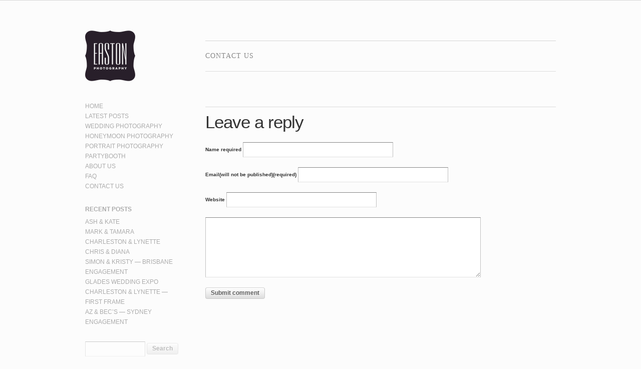

--- FILE ---
content_type: text/html; charset=UTF-8
request_url: https://eastonphoto.com/contact/
body_size: 9277
content:
<!doctype html>
<!--[if lt IE 7 ]><html class="ie ie6"  xmlns:fb="http://ogp.me/ns/fb#" xmlns:og="http://ogp.me/ns#"  xmlns="http://www.w3.org/1999/xhtml" prefix="" lang="en-US"> <![endif]-->
<!--[if IE 7 ]><html class="ie ie7"  xmlns:fb="http://ogp.me/ns/fb#" xmlns:og="http://ogp.me/ns#"  xmlns="http://www.w3.org/1999/xhtml" prefix="" lang="en-US"> <![endif]-->
<!--[if IE 8 ]><html class="ie ie8"  xmlns:fb="http://ogp.me/ns/fb#" xmlns:og="http://ogp.me/ns#"  xmlns="http://www.w3.org/1999/xhtml" prefix="" lang="en-US"> <![endif]-->
<!--[if IE 9 ]><html class="ie ie9"  xmlns:fb="http://ogp.me/ns/fb#" xmlns:og="http://ogp.me/ns#"  xmlns="http://www.w3.org/1999/xhtml" prefix="" lang="en-US"> <![endif]-->
<!--[if (gte IE 10)|!(IE)]><!--><html  xmlns:fb="http://ogp.me/ns/fb#" xmlns:og="http://ogp.me/ns#"  xmlns="http://www.w3.org/1999/xhtml" prefix="" lang="en-US"> <!--<![endif]--><head><script data-no-optimize="1">var litespeed_docref=sessionStorage.getItem("litespeed_docref");litespeed_docref&&(Object.defineProperty(document,"referrer",{get:function(){return litespeed_docref}}),sessionStorage.removeItem("litespeed_docref"));</script> <meta charset="UTF-8" /><meta http-equiv="X-UA-Compatible" content="IE=edge,chrome=1"><meta name="google-site-verification" content="_ZnlGC29pLuEdvR8kMj9t0kccsXPBSzZI7lH8JmSwLU" /><title>Contact Us | Wedding Photographer Gold Coast — Easton Photography</title><link rel="profile" href="https://gmpg.org/xfn/11" /><!--[if lt IE 9]> <script src="http://html5shim.googlecode.com/svn/trunk/html5.js"></script> <![endif]--><!--[if IE]><style type="text/css">html.ie #navigation,
html.ie a.button,
html.ie .cta,
html.ie .wp-caption,
html.ie #breadcrumbs,
html.ie a.more-link,
html.ie .gallery .gallery-item img,
html.ie .gallery .gallery-item img.thumbnail,
html.ie .widget-container,
html.ie #author-info {behavior: url("https://eastonphoto.com/wp-content/themes/skeleton/PIE.php");position: relative;}</style><![endif]--><meta name="viewport" content="width=device-width, initial-scale=1, maximum-scale=1" /><link rel="shortcut icon" href="https://eastonphoto.com/wp-content/themes/skeleton/images/favicon.ico"><link rel="apple-touch-icon" href="https://eastonphoto.com/wp-content/themes/skeleton/images/apple-touch-icon.png"><link rel="apple-touch-icon" sizes="72x72" href="https://eastonphoto.com/wp-content/themes/skeleton/images/apple-touch-icon-72x72.png" /><link rel="apple-touch-icon" sizes="114x114" href="https://eastonphoto.com/wp-content/themes/skeleton/images/apple-touch-icon-114x114.png" /><link rel="pingback" href="https://eastonphoto.com/xmlrpc.php" /><meta name="keywords" content="wedding photography" /><meta name='robots' content='max-image-preview:large' /><link rel="alternate" type="application/rss+xml" title="Wedding Photographer Gold Coast — Easton Photography &raquo; Feed" href="https://eastonphoto.com/feed/" /><link rel="alternate" type="application/rss+xml" title="Wedding Photographer Gold Coast — Easton Photography &raquo; Comments Feed" href="https://eastonphoto.com/comments/feed/" /><link rel="alternate" type="application/rss+xml" title="Wedding Photographer Gold Coast — Easton Photography &raquo; Contact Us Comments Feed" href="https://eastonphoto.com/contact/feed/" /><link rel="alternate" title="oEmbed (JSON)" type="application/json+oembed" href="https://eastonphoto.com/wp-json/oembed/1.0/embed?url=https%3A%2F%2Feastonphoto.com%2Fcontact%2F" /><link rel="alternate" title="oEmbed (XML)" type="text/xml+oembed" href="https://eastonphoto.com/wp-json/oembed/1.0/embed?url=https%3A%2F%2Feastonphoto.com%2Fcontact%2F&#038;format=xml" /><link data-optimized="2" rel="stylesheet" href="https://eastonphoto.com/wp-content/litespeed/css/1176632ab492bfe76e3a44c7166ba8cd.css?ver=4a7e6" /> <script type="litespeed/javascript" data-src="https://eastonphoto.com/wp-includes/js/jquery/jquery.min.js?ver=3.7.1" id="jquery-core-js"></script> <link rel="https://api.w.org/" href="https://eastonphoto.com/wp-json/" /><link rel="alternate" title="JSON" type="application/json" href="https://eastonphoto.com/wp-json/wp/v2/pages/5" /><link rel="EditURI" type="application/rsd+xml" title="RSD" href="https://eastonphoto.com/xmlrpc.php?rsd" /><meta name="generator" content="WordPress 6.9" /><link rel="canonical" href="https://eastonphoto.com/contact/" /><link rel='shortlink' href='https://eastonphoto.com/?p=5' /><meta property='og:type' content='article' /><meta property='og:title' content='Contact Us' /><meta property='og:url' content='https://eastonphoto.com/contact/' /><meta property='og:description' content='' /><meta property='og:site_name' content='Wedding Photographer Gold Coast — Easton Photography' /><meta property='fb:app_id' content='203951222959994' /><meta property='og:locale' content='en_US' /></head><body class="wp-singular page-template-default page page-id-5 wp-theme-skeleton"><div id="wrap" class="container"><div id="header" class="four columns"><div class="inner"><div id="site-title" class="graphic"><a href="https://eastonphoto.com/" title="Wedding Photographer Gold Coast — Easton Photography">Wedding Photographer Gold Coast — Easton Photography</a></div>
<span class="site-desc graphic">Exquisite Photography and Design</span><div id="navigation" class="row four columns alpha"><div class="menu-header"><ul id="menu-main-menu" class="menu"><li id="menu-item-448" class="menu-item menu-item-type-custom menu-item-object-custom menu-item-home menu-item-448"><a href="https://eastonphoto.com/" title="Slideshow">Home</a></li><li id="menu-item-2339" class="menu-item menu-item-type-post_type menu-item-object-page menu-item-2339"><a href="https://eastonphoto.com/blog/">Latest Posts</a></li><li id="menu-item-459" class="menu-item menu-item-type-post_type menu-item-object-page menu-item-459"><a href="https://eastonphoto.com/wedding-photography/">Wedding Photography</a></li><li id="menu-item-2774" class="menu-item menu-item-type-post_type menu-item-object-page menu-item-2774"><a href="https://eastonphoto.com/gold-coast-honeymoon-photography/">Honeymoon Photography</a></li><li id="menu-item-458" class="menu-item menu-item-type-post_type menu-item-object-page menu-item-458"><a href="https://eastonphoto.com/simon-kristy-brisbane-engagement-photography-2/" title="Engagement, Families, Children">Portrait Photography</a></li><li id="menu-item-457" class="menu-item menu-item-type-post_type menu-item-object-page menu-item-457"><a href="https://eastonphoto.com/partybooth/" title="Weddings &#038; Parties">Partybooth</a></li><li id="menu-item-449" class="menu-item menu-item-type-post_type menu-item-object-page menu-item-449"><a href="https://eastonphoto.com/about/" title="The Eastons">About Us</a></li><li id="menu-item-451" class="menu-item menu-item-type-post_type menu-item-object-page menu-item-451"><a href="https://eastonphoto.com/faq/" title="Frequently Asked Questions">FAQ</a></li><li id="menu-item-450" class="menu-item menu-item-type-post_type menu-item-object-page current-menu-item page_item page-item-5 current_page_item menu-item-450"><a href="https://eastonphoto.com/contact/" aria-current="page">Contact Us</a></li></ul></div></div></div></div>		<a name="top" id="top"></a><div id="content" class="twelve columns"><div id="post-5" class="post-5 page type-page status-publish hentry"><h1 class="entry-title">Contact Us</h1><hr/><div class="entry-content"></div></div><div id="comments"></div><div id="respond"><h2>Leave a reply</h2><div class="cancel-comment-reply">
<small><a rel="nofollow" id="cancel-comment-reply-link" href="/contact/#respond" style="display:none;">Click here to cancel reply.</a></small></div><form action="https://eastonphoto.com/wp-comments-post.php" method="post" id="commentform"><p>
<label for="author"><small>Name required</small></label>
<input type="text" name="author" id="author" value="" size="22" tabindex="1" aria-required='true' /></p><p>
<label for="email"><small>Email(will not be published)(required)</small></label>
<input type="text" name="email" id="email" value="" size="22" tabindex="2" aria-required='true' /></p><p>
<label for="url"><small>Website</small></label>
<input type="text" name="url" id="url" value="" size="22" tabindex="3" /></p><p><textarea name="comment" id="comment" cols="58" rows="10" tabindex="4"></textarea></p><p><input name="submit" type="submit" id="submit" tabindex="5" value="Submit comment" />
<input type='hidden' name='comment_post_ID' value='5' id='comment_post_ID' />
<input type='hidden' name='comment_parent' id='comment_parent' value='0' /></p><p style="display: none;"><input type="hidden" id="akismet_comment_nonce" name="akismet_comment_nonce" value="77d40645f3" /></p><p id="sfc_comm_send"></p><p style="display: none !important;" class="akismet-fields-container" data-prefix="ak_"><label>&#916;<textarea name="ak_hp_textarea" cols="45" rows="8" maxlength="100"></textarea></label><input type="hidden" id="ak_js_1" name="ak_js" value="199"/></p></form></div></div><div id="sidebar" class="four columns" role="complementary"><ul><li id="recent-posts-3" class="widget-container widget_recent_entries"><h3 class="widget-title">Recent Posts</h3><ul><li>
<a href="https://eastonphoto.com/portraitphotography/2015/ash-kate-somewhere-in-mudgeeraba/">Ash &#038; Kate</a></li><li>
<a href="https://eastonphoto.com/portraitphotography/2015/mark-tamara-the-abbey-cobaki-photography/">Mark &#038; Tamara</a></li><li>
<a href="https://eastonphoto.com/weddingphotography/2013/charleston-lynette/">Charleston &#038; Lynette</a></li><li>
<a href="https://eastonphoto.com/weddingphotography/2013/chris-diana-gold-coast-wedding-photographer/">Chris &#038; Diana</a></li><li>
<a href="https://eastonphoto.com/portraitphotography/2013/simon-kristy-brisbane-engagement-photography/">Simon &#038; Kristy — Brisbane Engagement</a></li><li>
<a href="https://eastonphoto.com/weddingphotography/2013/the-glades-wedding-photography/">Glades Wedding Expo</a></li><li>
<a href="https://eastonphoto.com/weddingphotography/2013/charleston-lynette-first-frame/">Charleston &#038; Lynette — First Frame</a></li><li>
<a href="https://eastonphoto.com/portraitphotography/2013/az-becs-sydney-engagement/">Az &#038; Bec&#8217;s — Sydney Engagement</a></li></ul></li><li id="search-3" class="widget-container widget_search"><form role="search" method="get" id="searchform" class="searchform" action="https://eastonphoto.com/"><div>
<label class="screen-reader-text" for="s">Search for:</label>
<input type="text" value="" name="s" id="s" />
<input type="submit" id="searchsubmit" value="Search" /></div></form></li></ul></div><div class="clear"></div><div id="footer" class="normal sixteen columns"> <script type="speculationrules">{"prefetch":[{"source":"document","where":{"and":[{"href_matches":"/*"},{"not":{"href_matches":["/wp-*.php","/wp-admin/*","/wp-content/uploads/*","/wp-content/*","/wp-content/plugins/*","/wp-content/themes/skeleton/*","/*\\?(.+)"]}},{"not":{"selector_matches":"a[rel~=\"nofollow\"]"}},{"not":{"selector_matches":".no-prefetch, .no-prefetch a"}}]},"eagerness":"conservative"}]}</script> <div class="one_fourth"><div class="nav_menu-2"><h3 class="widget-title">Photography</h3><div class="menu-footer-photography-container"><ul id="menu-footer-photography" class="menu"><li id="menu-item-495" class="menu-item menu-item-type-post_type menu-item-object-page menu-item-495"><a href="https://eastonphoto.com/partybooth/">Partybooth</a></li><li id="menu-item-496" class="menu-item menu-item-type-post_type menu-item-object-page menu-item-496"><a href="https://eastonphoto.com/simon-kristy-brisbane-engagement-photography-2/">Portrait Photography</a></li><li id="menu-item-497" class="menu-item menu-item-type-post_type menu-item-object-page menu-item-497"><a href="https://eastonphoto.com/wedding-photography/">Wedding Photography</a></li><li id="menu-item-498" class="menu-item menu-item-type-post_type menu-item-object-page menu-item-498"><a href="https://eastonphoto.com/blog/">Latest News</a></li></ul></div></div><div class="categories-2"><h3 class="widget-title">Categories</h3><ul><li class="cat-item cat-item-8"><a href="https://eastonphoto.com/category/portraitphotography/childrensphotographs/">Childrens Photography</a></li><li class="cat-item cat-item-61"><a href="https://eastonphoto.com/category/corporate/">Corporate</a></li><li class="cat-item cat-item-9"><a href="https://eastonphoto.com/category/portraitphotography/familyphotography/">Family Photography</a></li><li class="cat-item cat-item-4"><a href="https://eastonphoto.com/category/personal/">Personal</a></li><li class="cat-item cat-item-6"><a href="https://eastonphoto.com/category/portraitphotography/">Portrait Photography</a></li><li class="cat-item cat-item-7"><a href="https://eastonphoto.com/category/weddingphotography/">Wedding Photography</a></li></ul></div></div><div class="one_fourth"><div class="nav_menu-3"><h3 class="widget-title">About Us</h3><div class="menu-footer-about-container"><ul id="menu-footer-about" class="menu"><li id="menu-item-501" class="menu-item menu-item-type-post_type menu-item-object-page menu-item-501"><a href="https://eastonphoto.com/about/">About Us</a></li><li id="menu-item-500" class="menu-item menu-item-type-post_type menu-item-object-page current-menu-item page_item page-item-5 current_page_item menu-item-500"><a href="https://eastonphoto.com/contact/" aria-current="page">Contact Us</a></li><li id="menu-item-499" class="menu-item menu-item-type-post_type menu-item-object-page menu-item-499"><a href="https://eastonphoto.com/faq/">FAQ</a></li><li id="menu-item-2127" class="menu-item menu-item-type-post_type menu-item-object-page menu-item-2127"><a href="https://eastonphoto.com/anti-spam-policy/">Anti Spam Policy</a></li><li id="menu-item-2128" class="menu-item menu-item-type-post_type menu-item-object-page menu-item-2128"><a href="https://eastonphoto.com/terms/">Terms of Use</a></li><li id="menu-item-2129" class="menu-item menu-item-type-post_type menu-item-object-page menu-item-2129"><a href="https://eastonphoto.com/privacy-policy/">Privacy Policy</a></li></ul></div></div></div><div class="one_fourth"><div class="text-2"><h3 class="widget-title">E-mail Newsletter</h3><div class="textwidget"><div id="mc_embed_signup"><form action="http://eastonphoto.us1.list-manage.com/subscribe/post?u=4d5eaf901bf16a5f4c803f4ab&amp;id=9dd81b7124" method="post" id="mc-embedded-subscribe-form" name="mc-embedded-subscribe-form" class="validate" target="_blank">
<label for="mce-EMAIL">Place your details below to subscribe to our mailing list:</label>
<input type="email" value="" name="EMAIL" class="email" id="mce-EMAIL" placeholder="email address" required><div class="clear"><input type="submit" value="Subscribe" name="subscribe" id="mc-embedded-subscribe" class="button"></div></form></div></div></div></div><div class="one_fourth last"><div class="tag_cloud-2"><h3 class="widget-title">Tag Cloud</h3><div class="tagcloud"><a href="https://eastonphoto.com/tag/animated/" class="tag-cloud-link tag-link-106 tag-link-position-1" style="font-size: 15.567567567568pt;" aria-label="animated (4 items)">animated</a>
<a href="https://eastonphoto.com/tag/animated-gif/" class="tag-cloud-link tag-link-105 tag-link-position-2" style="font-size: 15.567567567568pt;" aria-label="animated gif (4 items)">animated gif</a>
<a href="https://eastonphoto.com/tag/australia/" class="tag-cloud-link tag-link-70 tag-link-position-3" style="font-size: 11.405405405405pt;" aria-label="australia (2 items)">australia</a>
<a href="https://eastonphoto.com/tag/band-photography/" class="tag-cloud-link tag-link-101 tag-link-position-4" style="font-size: 8pt;" aria-label="band photography (1 item)">band photography</a>
<a href="https://eastonphoto.com/tag/brisbane/" class="tag-cloud-link tag-link-67 tag-link-position-5" style="font-size: 11.405405405405pt;" aria-label="brisbane (2 items)">brisbane</a>
<a href="https://eastonphoto.com/tag/bulli-tops/" class="tag-cloud-link tag-link-93 tag-link-position-6" style="font-size: 8pt;" aria-label="bulli tops (1 item)">bulli tops</a>
<a href="https://eastonphoto.com/tag/burleigh-heads/" class="tag-cloud-link tag-link-118 tag-link-position-7" style="font-size: 11.405405405405pt;" aria-label="burleigh heads (2 items)">burleigh heads</a>
<a href="https://eastonphoto.com/tag/charleston/" class="tag-cloud-link tag-link-123 tag-link-position-8" style="font-size: 8pt;" aria-label="charleston (1 item)">charleston</a>
<a href="https://eastonphoto.com/tag/comfort/" class="tag-cloud-link tag-link-99 tag-link-position-9" style="font-size: 8pt;" aria-label="comfort (1 item)">comfort</a>
<a href="https://eastonphoto.com/tag/corporate-photography/" class="tag-cloud-link tag-link-96 tag-link-position-10" style="font-size: 13.675675675676pt;" aria-label="corporate photography (3 items)">corporate photography</a>
<a href="https://eastonphoto.com/tag/crazybooth/" class="tag-cloud-link tag-link-111 tag-link-position-11" style="font-size: 11.405405405405pt;" aria-label="crazybooth (2 items)">crazybooth</a>
<a href="https://eastonphoto.com/tag/engagement-photography/" class="tag-cloud-link tag-link-115 tag-link-position-12" style="font-size: 11.405405405405pt;" aria-label="engagement photography (2 items)">engagement photography</a>
<a href="https://eastonphoto.com/tag/engagement-photos/" class="tag-cloud-link tag-link-47 tag-link-position-13" style="font-size: 11.405405405405pt;" aria-label="Engagement Photos (2 items)">Engagement Photos</a>
<a href="https://eastonphoto.com/tag/europe/" class="tag-cloud-link tag-link-14 tag-link-position-14" style="font-size: 13.675675675676pt;" aria-label="europe (3 items)">europe</a>
<a href="https://eastonphoto.com/tag/featured/" class="tag-cloud-link tag-link-89 tag-link-position-15" style="font-size: 15.567567567568pt;" aria-label="featured (4 items)">featured</a>
<a href="https://eastonphoto.com/tag/fortitude-valley/" class="tag-cloud-link tag-link-133 tag-link-position-16" style="font-size: 8pt;" aria-label="fortitude valley (1 item)">fortitude valley</a>
<a href="https://eastonphoto.com/tag/gig-photography/" class="tag-cloud-link tag-link-102 tag-link-position-17" style="font-size: 8pt;" aria-label="gig photography (1 item)">gig photography</a>
<a href="https://eastonphoto.com/tag/gold-coast/" class="tag-cloud-link tag-link-41 tag-link-position-18" style="font-size: 15.567567567568pt;" aria-label="Gold Coast (4 items)">Gold Coast</a>
<a href="https://eastonphoto.com/tag/italy/" class="tag-cloud-link tag-link-19 tag-link-position-19" style="font-size: 11.405405405405pt;" aria-label="italy (2 items)">italy</a>
<a href="https://eastonphoto.com/tag/kate/" class="tag-cloud-link tag-link-88 tag-link-position-20" style="font-size: 8pt;" aria-label="Kate (1 item)">Kate</a>
<a href="https://eastonphoto.com/tag/london-club/" class="tag-cloud-link tag-link-126 tag-link-position-21" style="font-size: 8pt;" aria-label="london club (1 item)">london club</a>
<a href="https://eastonphoto.com/tag/love/" class="tag-cloud-link tag-link-77 tag-link-position-22" style="font-size: 15.567567567568pt;" aria-label="love (4 items)">love</a>
<a href="https://eastonphoto.com/tag/lynette/" class="tag-cloud-link tag-link-124 tag-link-position-23" style="font-size: 8pt;" aria-label="lynette (1 item)">lynette</a>
<a href="https://eastonphoto.com/tag/panorama-house/" class="tag-cloud-link tag-link-92 tag-link-position-24" style="font-size: 8pt;" aria-label="panorama house (1 item)">panorama house</a>
<a href="https://eastonphoto.com/tag/photobooth/" class="tag-cloud-link tag-link-110 tag-link-position-25" style="font-size: 11.405405405405pt;" aria-label="photobooth (2 items)">photobooth</a>
<a href="https://eastonphoto.com/tag/pillows/" class="tag-cloud-link tag-link-97 tag-link-position-26" style="font-size: 8pt;" aria-label="pillows (1 item)">pillows</a>
<a href="https://eastonphoto.com/tag/polydemic/" class="tag-cloud-link tag-link-103 tag-link-position-27" style="font-size: 8pt;" aria-label="polydemic (1 item)">polydemic</a>
<a href="https://eastonphoto.com/tag/robina/" class="tag-cloud-link tag-link-116 tag-link-position-28" style="font-size: 11.405405405405pt;" aria-label="robina (2 items)">robina</a>
<a href="https://eastonphoto.com/tag/royal-national-park/" class="tag-cloud-link tag-link-95 tag-link-position-29" style="font-size: 8pt;" aria-label="royal national park (1 item)">royal national park</a>
<a href="https://eastonphoto.com/tag/russia/" class="tag-cloud-link tag-link-134 tag-link-position-30" style="font-size: 8pt;" aria-label="russia (1 item)">russia</a>
<a href="https://eastonphoto.com/tag/singapore/" class="tag-cloud-link tag-link-120 tag-link-position-31" style="font-size: 11.405405405405pt;" aria-label="singapore (2 items)">singapore</a>
<a href="https://eastonphoto.com/tag/sleep/" class="tag-cloud-link tag-link-98 tag-link-position-32" style="font-size: 8pt;" aria-label="sleep (1 item)">sleep</a>
<a href="https://eastonphoto.com/tag/soverign-island/" class="tag-cloud-link tag-link-112 tag-link-position-33" style="font-size: 11.405405405405pt;" aria-label="soverign island (2 items)">soverign island</a>
<a href="https://eastonphoto.com/tag/studio-photography/" class="tag-cloud-link tag-link-100 tag-link-position-34" style="font-size: 8pt;" aria-label="studio photography (1 item)">studio photography</a>
<a href="https://eastonphoto.com/tag/surfers-paradise/" class="tag-cloud-link tag-link-109 tag-link-position-35" style="font-size: 11.405405405405pt;" aria-label="Surfers Paradise (2 items)">Surfers Paradise</a>
<a href="https://eastonphoto.com/tag/sydney/" class="tag-cloud-link tag-link-64 tag-link-position-36" style="font-size: 13.675675675676pt;" aria-label="sydney (3 items)">sydney</a>
<a href="https://eastonphoto.com/tag/sydney-harbour-bridge/" class="tag-cloud-link tag-link-91 tag-link-position-37" style="font-size: 8pt;" aria-label="sydney harbour bridge (1 item)">sydney harbour bridge</a>
<a href="https://eastonphoto.com/tag/teneriffe/" class="tag-cloud-link tag-link-132 tag-link-position-38" style="font-size: 8pt;" aria-label="teneriffe (1 item)">teneriffe</a>
<a href="https://eastonphoto.com/tag/the-glades/" class="tag-cloud-link tag-link-128 tag-link-position-39" style="font-size: 8pt;" aria-label="the glades (1 item)">the glades</a>
<a href="https://eastonphoto.com/tag/the-rocks/" class="tag-cloud-link tag-link-90 tag-link-position-40" style="font-size: 8pt;" aria-label="the rocks (1 item)">the rocks</a>
<a href="https://eastonphoto.com/tag/uniting-church/" class="tag-cloud-link tag-link-94 tag-link-position-41" style="font-size: 8pt;" aria-label="uniting church (1 item)">uniting church</a>
<a href="https://eastonphoto.com/tag/venue/" class="tag-cloud-link tag-link-129 tag-link-position-42" style="font-size: 8pt;" aria-label="venue (1 item)">venue</a>
<a href="https://eastonphoto.com/tag/wedding-expo/" class="tag-cloud-link tag-link-127 tag-link-position-43" style="font-size: 8pt;" aria-label="wedding expo (1 item)">wedding expo</a>
<a href="https://eastonphoto.com/tag/wedding-photographer/" class="tag-cloud-link tag-link-43 tag-link-position-44" style="font-size: 17.081081081081pt;" aria-label="Wedding Photographer (5 items)">Wedding Photographer</a>
<a href="https://eastonphoto.com/tag/wedding-photography/" class="tag-cloud-link tag-link-52 tag-link-position-45" style="font-size: 22pt;" aria-label="Wedding Photography (10 items)">Wedding Photography</a></div></div></div><div class="clear"></div><div id="credits"><br /><a class="themeauthor" href="http://www.simplethemes.com" title="Simple WordPress Themes">WordPress Themes</a></div> <script type="text/javascript" src="https://eastonphoto.com/wp-content/plugins/litespeed-cache/assets/js/instant_click.min.js?ver=7.7" id="litespeed-cache-js" defer="defer" data-wp-strategy="defer"></script> <div id="fb-root"></div></div></div> <script type="litespeed/javascript">(function(i,s,o,g,r,a,m){i.GoogleAnalyticsObject=r;i[r]=i[r]||function(){(i[r].q=i[r].q||[]).push(arguments)},i[r].l=1*new Date();a=s.createElement(o),m=s.getElementsByTagName(o)[0];a.async=1;a.src=g;m.parentNode.insertBefore(a,m)})(window,document,'script','//www.google-analytics.com/analytics.js','ga');ga('create','UA-10832427-2','auto');ga('send','pageview')</script> <script data-no-optimize="1">window.lazyLoadOptions=Object.assign({},{threshold:300},window.lazyLoadOptions||{});!function(t,e){"object"==typeof exports&&"undefined"!=typeof module?module.exports=e():"function"==typeof define&&define.amd?define(e):(t="undefined"!=typeof globalThis?globalThis:t||self).LazyLoad=e()}(this,function(){"use strict";function e(){return(e=Object.assign||function(t){for(var e=1;e<arguments.length;e++){var n,a=arguments[e];for(n in a)Object.prototype.hasOwnProperty.call(a,n)&&(t[n]=a[n])}return t}).apply(this,arguments)}function o(t){return e({},at,t)}function l(t,e){return t.getAttribute(gt+e)}function c(t){return l(t,vt)}function s(t,e){return function(t,e,n){e=gt+e;null!==n?t.setAttribute(e,n):t.removeAttribute(e)}(t,vt,e)}function i(t){return s(t,null),0}function r(t){return null===c(t)}function u(t){return c(t)===_t}function d(t,e,n,a){t&&(void 0===a?void 0===n?t(e):t(e,n):t(e,n,a))}function f(t,e){et?t.classList.add(e):t.className+=(t.className?" ":"")+e}function _(t,e){et?t.classList.remove(e):t.className=t.className.replace(new RegExp("(^|\\s+)"+e+"(\\s+|$)")," ").replace(/^\s+/,"").replace(/\s+$/,"")}function g(t){return t.llTempImage}function v(t,e){!e||(e=e._observer)&&e.unobserve(t)}function b(t,e){t&&(t.loadingCount+=e)}function p(t,e){t&&(t.toLoadCount=e)}function n(t){for(var e,n=[],a=0;e=t.children[a];a+=1)"SOURCE"===e.tagName&&n.push(e);return n}function h(t,e){(t=t.parentNode)&&"PICTURE"===t.tagName&&n(t).forEach(e)}function a(t,e){n(t).forEach(e)}function m(t){return!!t[lt]}function E(t){return t[lt]}function I(t){return delete t[lt]}function y(e,t){var n;m(e)||(n={},t.forEach(function(t){n[t]=e.getAttribute(t)}),e[lt]=n)}function L(a,t){var o;m(a)&&(o=E(a),t.forEach(function(t){var e,n;e=a,(t=o[n=t])?e.setAttribute(n,t):e.removeAttribute(n)}))}function k(t,e,n){f(t,e.class_loading),s(t,st),n&&(b(n,1),d(e.callback_loading,t,n))}function A(t,e,n){n&&t.setAttribute(e,n)}function O(t,e){A(t,rt,l(t,e.data_sizes)),A(t,it,l(t,e.data_srcset)),A(t,ot,l(t,e.data_src))}function w(t,e,n){var a=l(t,e.data_bg_multi),o=l(t,e.data_bg_multi_hidpi);(a=nt&&o?o:a)&&(t.style.backgroundImage=a,n=n,f(t=t,(e=e).class_applied),s(t,dt),n&&(e.unobserve_completed&&v(t,e),d(e.callback_applied,t,n)))}function x(t,e){!e||0<e.loadingCount||0<e.toLoadCount||d(t.callback_finish,e)}function M(t,e,n){t.addEventListener(e,n),t.llEvLisnrs[e]=n}function N(t){return!!t.llEvLisnrs}function z(t){if(N(t)){var e,n,a=t.llEvLisnrs;for(e in a){var o=a[e];n=e,o=o,t.removeEventListener(n,o)}delete t.llEvLisnrs}}function C(t,e,n){var a;delete t.llTempImage,b(n,-1),(a=n)&&--a.toLoadCount,_(t,e.class_loading),e.unobserve_completed&&v(t,n)}function R(i,r,c){var l=g(i)||i;N(l)||function(t,e,n){N(t)||(t.llEvLisnrs={});var a="VIDEO"===t.tagName?"loadeddata":"load";M(t,a,e),M(t,"error",n)}(l,function(t){var e,n,a,o;n=r,a=c,o=u(e=i),C(e,n,a),f(e,n.class_loaded),s(e,ut),d(n.callback_loaded,e,a),o||x(n,a),z(l)},function(t){var e,n,a,o;n=r,a=c,o=u(e=i),C(e,n,a),f(e,n.class_error),s(e,ft),d(n.callback_error,e,a),o||x(n,a),z(l)})}function T(t,e,n){var a,o,i,r,c;t.llTempImage=document.createElement("IMG"),R(t,e,n),m(c=t)||(c[lt]={backgroundImage:c.style.backgroundImage}),i=n,r=l(a=t,(o=e).data_bg),c=l(a,o.data_bg_hidpi),(r=nt&&c?c:r)&&(a.style.backgroundImage='url("'.concat(r,'")'),g(a).setAttribute(ot,r),k(a,o,i)),w(t,e,n)}function G(t,e,n){var a;R(t,e,n),a=e,e=n,(t=Et[(n=t).tagName])&&(t(n,a),k(n,a,e))}function D(t,e,n){var a;a=t,(-1<It.indexOf(a.tagName)?G:T)(t,e,n)}function S(t,e,n){var a;t.setAttribute("loading","lazy"),R(t,e,n),a=e,(e=Et[(n=t).tagName])&&e(n,a),s(t,_t)}function V(t){t.removeAttribute(ot),t.removeAttribute(it),t.removeAttribute(rt)}function j(t){h(t,function(t){L(t,mt)}),L(t,mt)}function F(t){var e;(e=yt[t.tagName])?e(t):m(e=t)&&(t=E(e),e.style.backgroundImage=t.backgroundImage)}function P(t,e){var n;F(t),n=e,r(e=t)||u(e)||(_(e,n.class_entered),_(e,n.class_exited),_(e,n.class_applied),_(e,n.class_loading),_(e,n.class_loaded),_(e,n.class_error)),i(t),I(t)}function U(t,e,n,a){var o;n.cancel_on_exit&&(c(t)!==st||"IMG"===t.tagName&&(z(t),h(o=t,function(t){V(t)}),V(o),j(t),_(t,n.class_loading),b(a,-1),i(t),d(n.callback_cancel,t,e,a)))}function $(t,e,n,a){var o,i,r=(i=t,0<=bt.indexOf(c(i)));s(t,"entered"),f(t,n.class_entered),_(t,n.class_exited),o=t,i=a,n.unobserve_entered&&v(o,i),d(n.callback_enter,t,e,a),r||D(t,n,a)}function q(t){return t.use_native&&"loading"in HTMLImageElement.prototype}function H(t,o,i){t.forEach(function(t){return(a=t).isIntersecting||0<a.intersectionRatio?$(t.target,t,o,i):(e=t.target,n=t,a=o,t=i,void(r(e)||(f(e,a.class_exited),U(e,n,a,t),d(a.callback_exit,e,n,t))));var e,n,a})}function B(e,n){var t;tt&&!q(e)&&(n._observer=new IntersectionObserver(function(t){H(t,e,n)},{root:(t=e).container===document?null:t.container,rootMargin:t.thresholds||t.threshold+"px"}))}function J(t){return Array.prototype.slice.call(t)}function K(t){return t.container.querySelectorAll(t.elements_selector)}function Q(t){return c(t)===ft}function W(t,e){return e=t||K(e),J(e).filter(r)}function X(e,t){var n;(n=K(e),J(n).filter(Q)).forEach(function(t){_(t,e.class_error),i(t)}),t.update()}function t(t,e){var n,a,t=o(t);this._settings=t,this.loadingCount=0,B(t,this),n=t,a=this,Y&&window.addEventListener("online",function(){X(n,a)}),this.update(e)}var Y="undefined"!=typeof window,Z=Y&&!("onscroll"in window)||"undefined"!=typeof navigator&&/(gle|ing|ro)bot|crawl|spider/i.test(navigator.userAgent),tt=Y&&"IntersectionObserver"in window,et=Y&&"classList"in document.createElement("p"),nt=Y&&1<window.devicePixelRatio,at={elements_selector:".lazy",container:Z||Y?document:null,threshold:300,thresholds:null,data_src:"src",data_srcset:"srcset",data_sizes:"sizes",data_bg:"bg",data_bg_hidpi:"bg-hidpi",data_bg_multi:"bg-multi",data_bg_multi_hidpi:"bg-multi-hidpi",data_poster:"poster",class_applied:"applied",class_loading:"litespeed-loading",class_loaded:"litespeed-loaded",class_error:"error",class_entered:"entered",class_exited:"exited",unobserve_completed:!0,unobserve_entered:!1,cancel_on_exit:!0,callback_enter:null,callback_exit:null,callback_applied:null,callback_loading:null,callback_loaded:null,callback_error:null,callback_finish:null,callback_cancel:null,use_native:!1},ot="src",it="srcset",rt="sizes",ct="poster",lt="llOriginalAttrs",st="loading",ut="loaded",dt="applied",ft="error",_t="native",gt="data-",vt="ll-status",bt=[st,ut,dt,ft],pt=[ot],ht=[ot,ct],mt=[ot,it,rt],Et={IMG:function(t,e){h(t,function(t){y(t,mt),O(t,e)}),y(t,mt),O(t,e)},IFRAME:function(t,e){y(t,pt),A(t,ot,l(t,e.data_src))},VIDEO:function(t,e){a(t,function(t){y(t,pt),A(t,ot,l(t,e.data_src))}),y(t,ht),A(t,ct,l(t,e.data_poster)),A(t,ot,l(t,e.data_src)),t.load()}},It=["IMG","IFRAME","VIDEO"],yt={IMG:j,IFRAME:function(t){L(t,pt)},VIDEO:function(t){a(t,function(t){L(t,pt)}),L(t,ht),t.load()}},Lt=["IMG","IFRAME","VIDEO"];return t.prototype={update:function(t){var e,n,a,o=this._settings,i=W(t,o);{if(p(this,i.length),!Z&&tt)return q(o)?(e=o,n=this,i.forEach(function(t){-1!==Lt.indexOf(t.tagName)&&S(t,e,n)}),void p(n,0)):(t=this._observer,o=i,t.disconnect(),a=t,void o.forEach(function(t){a.observe(t)}));this.loadAll(i)}},destroy:function(){this._observer&&this._observer.disconnect(),K(this._settings).forEach(function(t){I(t)}),delete this._observer,delete this._settings,delete this.loadingCount,delete this.toLoadCount},loadAll:function(t){var e=this,n=this._settings;W(t,n).forEach(function(t){v(t,e),D(t,n,e)})},restoreAll:function(){var e=this._settings;K(e).forEach(function(t){P(t,e)})}},t.load=function(t,e){e=o(e);D(t,e)},t.resetStatus=function(t){i(t)},t}),function(t,e){"use strict";function n(){e.body.classList.add("litespeed_lazyloaded")}function a(){console.log("[LiteSpeed] Start Lazy Load"),o=new LazyLoad(Object.assign({},t.lazyLoadOptions||{},{elements_selector:"[data-lazyloaded]",callback_finish:n})),i=function(){o.update()},t.MutationObserver&&new MutationObserver(i).observe(e.documentElement,{childList:!0,subtree:!0,attributes:!0})}var o,i;t.addEventListener?t.addEventListener("load",a,!1):t.attachEvent("onload",a)}(window,document);</script><script data-no-optimize="1">window.litespeed_ui_events=window.litespeed_ui_events||["mouseover","click","keydown","wheel","touchmove","touchstart"];var urlCreator=window.URL||window.webkitURL;function litespeed_load_delayed_js_force(){console.log("[LiteSpeed] Start Load JS Delayed"),litespeed_ui_events.forEach(e=>{window.removeEventListener(e,litespeed_load_delayed_js_force,{passive:!0})}),document.querySelectorAll("iframe[data-litespeed-src]").forEach(e=>{e.setAttribute("src",e.getAttribute("data-litespeed-src"))}),"loading"==document.readyState?window.addEventListener("DOMContentLoaded",litespeed_load_delayed_js):litespeed_load_delayed_js()}litespeed_ui_events.forEach(e=>{window.addEventListener(e,litespeed_load_delayed_js_force,{passive:!0})});async function litespeed_load_delayed_js(){let t=[];for(var d in document.querySelectorAll('script[type="litespeed/javascript"]').forEach(e=>{t.push(e)}),t)await new Promise(e=>litespeed_load_one(t[d],e));document.dispatchEvent(new Event("DOMContentLiteSpeedLoaded")),window.dispatchEvent(new Event("DOMContentLiteSpeedLoaded"))}function litespeed_load_one(t,e){console.log("[LiteSpeed] Load ",t);var d=document.createElement("script");d.addEventListener("load",e),d.addEventListener("error",e),t.getAttributeNames().forEach(e=>{"type"!=e&&d.setAttribute("data-src"==e?"src":e,t.getAttribute(e))});let a=!(d.type="text/javascript");!d.src&&t.textContent&&(d.src=litespeed_inline2src(t.textContent),a=!0),t.after(d),t.remove(),a&&e()}function litespeed_inline2src(t){try{var d=urlCreator.createObjectURL(new Blob([t.replace(/^(?:<!--)?(.*?)(?:-->)?$/gm,"$1")],{type:"text/javascript"}))}catch(e){d="data:text/javascript;base64,"+btoa(t.replace(/^(?:<!--)?(.*?)(?:-->)?$/gm,"$1"))}return d}</script><script data-no-optimize="1">var litespeed_vary=document.cookie.replace(/(?:(?:^|.*;\s*)_lscache_vary\s*\=\s*([^;]*).*$)|^.*$/,"");litespeed_vary||fetch("/wp-content/plugins/litespeed-cache/guest.vary.php",{method:"POST",cache:"no-cache",redirect:"follow"}).then(e=>e.json()).then(e=>{console.log(e),e.hasOwnProperty("reload")&&"yes"==e.reload&&(sessionStorage.setItem("litespeed_docref",document.referrer),window.location.reload(!0))});</script><script data-optimized="1" type="litespeed/javascript" data-src="https://eastonphoto.com/wp-content/litespeed/js/cd37626aca62c41e923121a072ce5727.js?ver=4a7e6"></script><script defer src="https://static.cloudflareinsights.com/beacon.min.js/vcd15cbe7772f49c399c6a5babf22c1241717689176015" integrity="sha512-ZpsOmlRQV6y907TI0dKBHq9Md29nnaEIPlkf84rnaERnq6zvWvPUqr2ft8M1aS28oN72PdrCzSjY4U6VaAw1EQ==" data-cf-beacon='{"version":"2024.11.0","token":"3bb5ffe0af2e40a2b4aa85ec1b37b2b2","r":1,"server_timing":{"name":{"cfCacheStatus":true,"cfEdge":true,"cfExtPri":true,"cfL4":true,"cfOrigin":true,"cfSpeedBrain":true},"location_startswith":null}}' crossorigin="anonymous"></script>
</body></html>
<!-- Page optimized by LiteSpeed Cache @2026-01-20 09:19:56 -->

<!-- Page cached by LiteSpeed Cache 7.7 on 2026-01-20 09:19:56 -->
<!-- Guest Mode -->
<!-- QUIC.cloud UCSS in queue -->